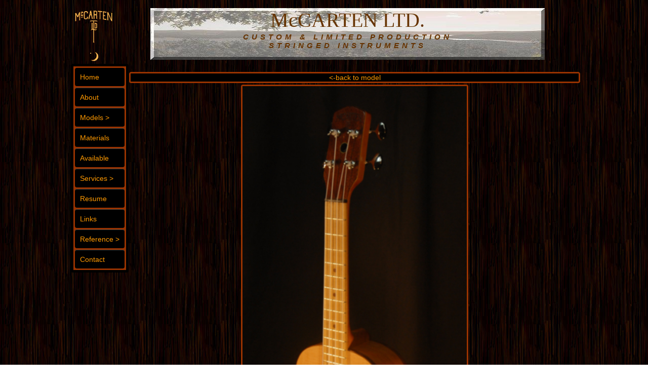

--- FILE ---
content_type: text/html
request_url: http://www.mccartenltd.com/model-Cuke-16002_gallery.htm
body_size: 2515
content:
<!DOCTYPE html PUBLIC "-//W3C//DTD XHTML 1.0 Transitional//EN" "http://www.w3.org/TR/xhtml1/DTD/xhtml1-transitional.dtd">
<html dir="ltr" xmlns="http://www.w3.org/1999/xhtml">

<!-- #BeginTemplate "main_template.dwt" -->

<head>
<meta http-equiv="Content-Language" content="en-us" />
<meta name="viewport" content="width=device-width, initial-scale=1">
<!-- #BeginEditable "doctitle" -->
<title>Custom flat top cherry Concert ukulele hand made by Michael McCarten</title>
<meta name="abstract" content="Custom flat top cherry Concert ukulele hand made by Michael McCarten"/>
<meta name="description" content="See Michael McCarten&#39;s Custom flat top cherry Concert ukulele. Are available in a variety of styles easily customizable per order." />
<meta name="keywords" content="custom stringed instruments, hand made ukuleles, custom flat top ukuleles, hand made Concert ukulele" />

<style type="text/css"></style>

<!-- #EndEditable -->

<meta http-equiv="Content-Type" content="text/html; charset=utf-8" />
<link rel="shortcut icon" href="favicon.ico" type="image/x-icon"/> 
<link rel="stylesheet" type="text/css" href="Untitled_1.css" />
			<!--remove this if no bad effect.........<style type="text/css"> .style1 {margin-bottom: 0;}</style> -->

			<!-- Start menu HEAD section -->
			<!--remove this if no bad effect.........<style type="text/css">._css3m{display:none}</style> -->	
			<!-- End menu HEAD section -->
</head>

<body style="background-image: url('images/maccassar.jpg')">
<div id="entire_page_position" class="entire_page_position">
<div id="masthead" class="masthead">
	<div id="top_left"  class="top_left">
		<img alt="main logo" src="images/logoforsite%20org-brn%20header.gif" width="auto" height="100%" />
		</div><!--end"top_left" -->
	<div id="header" class="header"	background-image: url('images/quabbin 4 header copy.jpg')>
		<h1 >McCARTEN LTD.</h1>
		<span class="header-sub">CUSTOM &amp; LIMITED PRODUCTION<br />
		STRINGED INSTRUMENTS</span>
		</div><!--end"header"  -->
</div><!--end"masthead"  -->


<div id="newnav" position="absolute">
<!-- Start mccmenu BODY section --><input type="checkbox" id="menu-switcher" class="switch-input">
<ul id="mccmenu0" class="topmenu">	
	<li class="switch"><label onclick="" for="menu-switcher"></label></li>
	<li class="topfirst"><a href="default.htm" >Home  </a></li>
	<li class="topmenu"><a href="about.htm" >About  </a></li>
	<li class="topmenu"><a href="models.htm" ><span>Models ></span></a>
	<ul>	<li class="subfirst"><a href="models_Archtop_guitars.htm"><span>Archtop Guitars ></span></a>
		<ul>	<li class="subfirst"><a href="model-archtop%2016.htm">16&quot; Acoustic</a></li>
			<li><a href="model-archtop%2016tenor.htm">16&quot; Tenor Acoustic</a></li>
			<li><a href="model-archtop%2017.htm">17&quot; Acoustic</a></li>
			<li><a href="model-archtop%2018bostonian.htm">18&quot; Bostonian</a></li>
		</ul>
		</li>
		<li><a href="models_Acoustic_Basses.htm"><span>Acoustic Bass ></span></a>
		<ul>	<li class="subfirst"><a href="model-archtop_bass.htm">Walkin' Dawg</a></li>
		</ul>
		</li>
		<li><a href="models_Mandolins.htm"><span>Mandolins ></span></a>
		<ul>	<li class="subfirst"><a href="model-mando_af_style.htm">Archtop &quot;AF&quot; Style</a></li>
			<li><a href="model-mando_ao_style.htm">Archtop &quot;AO&quot; Style</a></li>
			<li><a href="model-mando_ao-sharp_style.htm">Archtop &quot;AO#&quot; Style</a></li>
		</ul>
		</li>
		<li><a href="models_Other_Acoustics.htm"><span>Other Acoustics ></span></a>
		<ul>	<li class="subfirst"><a href="model-bar_uke.htm">Baritone Archtop Ukulele</a></li>
			<li><a href="model-flatukes.htm">Flat Top Ukuleles</a></li>
			<li><a href="model-000-12.htm">000-12 guitar</a></li>
			<li><a href="model-000-reso.htm">000-12 resonator guitar</a></li>
			<li><a href="model-size2.htm">"Size 2" Parlour guitar</a></li>
			<li><a href="model-baroque_10string.htm">Baroque 10 string guitar</a></li>
			<li><a href="model-baroque_jcal.htm">Baroque 5 course 6 string guitar</a></li>
		</ul>
		</li>
		<li><a href="models_Electric_Instruments.htm"><span>Electric Instruments></span></a>
		<ul>	<li><li class="subfirst"><a href="model-DC13.htm">DC13</a></li>
			<li><a href="model-DC13T.htm">DC13T</a></li>
			<li><a href="model-dc13-12.htm">DC13-12</a></li>
			<li><a href="model-DC16.htm">DC16</a></li>
			<li><a href="model-the_wing.htm">The Wing</a></li>
			<li><a href="model-telemac.htm">Telemac</a></li>
			<li><a href="model-lapsteel.htm">Lapsteels</a></li>
			<li><a href="model-sitka6.htm">Sitka 6</a></li>
			<li><a href="model-dcbass.htm">Double Cutaway Bass</a></li>
		</ul>
		</li>
		<li><a href="models_folk_and_ethnic_instruments.htm"><span>Folk And Ethnic Instruments ></span></a>
		<ul>	<li class="subfirst"><a href="model-baglamasaz.htm">Baglama Saz</a></li>
			<li><a href="model-curzasaz.htm">Curza Saz</a></li>
			<li><a href="model-tinhtau.htm">Tinh Tau</a></li>
			<li><a href="model-app_dulcimer.htm">Appalachian Dulcimer</a></li>
		</ul>
		</li>
		<li><a href="models_odds_n_sods.htm"><span>Odds, Sods, & One Offs ></span></a>
		<ul>	<li class="subfirst"><a href="model-gmandola.htm">Gourd Mandola</a></li>
			<li><a href="model-gtenorgtr.htm">Gourd Tenor Guitar</a></li>
		</ul>
		</li>
	</ul>
	</li>
	<li class="topmenu"><a href="materials.htm" >Materials  </a></li>
	<li class="topmenu"><a href="available.htm" >Available  </a></li>
	<li class="topmenu"><a href="Services.htm" ><span>Services ></span></a>
	<ul>	<li class="subfirst"><a href="services-custom_guitars.htm">Custom Instruments</a></li>
		<li><a href="services-LTD_guitars.htm">LTD Guitars</a></li>
		<li><a href="services-modifications.htm">Modifications</a></li>
		<li><a href="services-repairs.htm">Repairs</a></li>
	</ul>
	</li>
	<li class="topmenu"><a href="resume.htm" >Resume  </a></li>
	<li class="topmenu"><a href="links.htm" >Links  </a></li>
	<li class="topmenu"><a href="reference.htm" ><span>Reference ></span></a>
	<ul>	<li class="subfirst"><a href="care_maintenance.htm">Care/Maintenance</a></li>
		<li><a href="reference-equiv%20moisture%20content.htm">Equivalent Moisture Content</a></li>
		<li><a href="reference-sagitta.htm">Sagitta Table</a></li>
		<li><a href="reference-abrasives.htm">Comparison of Abrasive Grits</a></li>
	</ul>
	</li>
	<li class="topmenu"><a href="Contact.htm" >Contact  </a></li>
</ul></li>
<!-- End mccmenu BODY section --></div><!--end"newnav"  -->

<div><div id="page_content" class="page_content">
<!-- #BeginEditable "content" -->
	<div id="container_gallery_static" class="container_gallery_static"; >

<div id="galleryreturnmenu"  class="galleryreturnmenu">
<ul id="menu">
  <li><a class="galleryrtnmenutop" href="model-flatukes.htm"><-back to model</a></li>
</ul>
</div><!--end"galleryreturnmenu"  -->

<a class="pic_big_port"><img src="images/models/16002-Cukefullfront_gallery.jpg"; alt="front view of michael mccarten's Concert flat top ukulele model"/></a>
<br />
<a class="pic_big_port" ><img src="images/models/16002-Cukefullrear_gallery.jpg"; alt="rear view of michael mccarten's Concert flat top ukulele model" /></a>
<br />
<a class="pic_big_port" ><img src="images/models/16002-Cukebodyfront_gallery.jpg"; alt="front view of the body of michael mccarten's Concert flat top ukulele model"/></a> 
<br />

<div id="galleryreturnmenu0"  class="galleryreturnmenu">
<ul id="menu0">
  <li><a class="galleryrtnmenu" href="model-flatukes.htm"><-back to model</a></li>
  <li><a class="galleryrtnmenu" href="default.htm">Home</a></li>
</ul>
</div><!--end"galleryreturnmenu"  -->


</div> <!--end"container_gallery_static"  -->

	

<!-- #EndEditable -->
<br /></div>
	<div id="smlinks" class="smlinks"><a  href="https://www.facebook.com/michael.mccarten.3956" target= "_blank">
	<img src="images/links/flogo_RGB_HEX-72.png" height="30" alt="logo for facebook link" style="float: left" /></a><br 
	<div>
	
	<div id="footer" class="footer">
	<img src="images/line_fade4footer copy.png" width="100%" height="20"  alt="copyright_line" style="float: none" /><br />
	copyright &copy; 2004-2024 Michael McCarten<br />
	All Rights Reserved</div>
	</div><!--end"footer" -->
</div><!--end"page_content" -->
</div><!--end "entire_page_position" -->
</body>
<!-- #EndTemplate -->
<!-- #EndTemplate -->
</html>


--- FILE ---
content_type: text/css
request_url: http://www.mccartenltd.com/Untitled_1.css
body_size: 2583
content:
/* CSS layout */
#entire_page_position {
	max-width: 1000px;
	margin-left: auto;
	margin-right: auto;
	height: 100%
	background-color:#0066FF"
}
#masthead {
	position: relative;
	margin-left: auto;
	margin-right: auto;
	width: 100%;
	height: 110px;
	background-color: transparent;
}
#top_left {
	position: absolute;
	margin-left: 3px;
	margin-top: 3px;
	margin-bottom: 3px;
	height: 94%;
	width: 90px;
	min-width: 85px;
	background-color: transparent;
}
#header {
	position: right;
	margin-left: 95px;
	margin-right: 3px;
	margin-top: 3px;
	margin-bottom: 3px;
	height: 94%;
	width: auto;
	text-align: center;
	font-family: Arial, Helvetica, sans-serif;
	color: #663300;
	font-style: italic;
	font-weight: bold;
	background-color: transparent;
	background-image: url('images/quabbin 4 header copy.jpg');
	background-repeat: no-repeat;
        background-position: center center;
	background size: cover;
}
#galleryreturnmenu {
	position: relative;
	margin-left: auto;
	margin-right: auto;
	width: 100%;
	height: 25px;
	background-color: transparent;
}
#page_content {
	height: auto;
	margin-left: auto;
	margin-right: auto;
	position: relative;
	font-family: Arial, Helvetica, sans-serif;
	color: #FF9900;
	background-color: transparent;
}
	#page_contentgallery {
		height: auto;
		margin-right: auto;
		font-family: Arial, Helvetica, sans-serif;
		color: #FF9900;
		background-color: blue;
	}
	/* contains thumbnails */
	#thumbcontainertest {
		height: auto;
		margin-left: 5px;
		width: 25%;
		max-width: 125px;
		position: relative;
		font-family: Arial, Helvetica, sans-serif;
		color: #FF9900;
		background-color: red;
	}
	.gallery_position {
		margin-left: 115px;
	}

/* contains thumbnails */
#container {
	width: 190px;
	height: 400px;
	float: left;
}

#footer {
	text-align: center;
	font-family: "Times New Roman", Times, serif;
	font-size: small;
	color: #993300;
	height: auto;
	margin-left: auto;
	margin-right: auto;
	position: relative;
	margin-bottom: 10px;
}
a {
	color: #33CC00;
}
a:visited {
	color: #CC6600;
}
a:active {
	color: #CCCC00;
}
a:hover {
	color: #CCCC00;
}

h1 {
	font-family: "Times New Roman", Times, serif;
	font-size: 35px;
	font-style: normal;
	font-weight: normal;
	margin-top: 16px;
	margin-bottom: 1px;
}
h2 {
	font-family: Arial, Helvetica, sans-serif;
	font-style: italic;
	font-weight: bold;
	font-size: large;
}
.header-sub {
	letter-spacing: 1px;
	font-style: italic;
	font-weight: bold;
	font-size: 14px;
}
@media only screen and (max-width: 400px) {
	
	h1 {
	font-size: 30px;
	}
	.header-sub { letter-spacing: 1px;
	font-weight: normal;
	font-size: 12px;
	}
	.style2 { width= "100%" }
	.gallery_position {
		margin-left: 0px;
	}
}
@media only screen and (min-width: 800px) {
	
	h1 {
	font-size: 40px;
	}
	.header-sub { letter-spacing: 6px;
	font-weight: bold;
	
font-size: 15px;
	}
}
#container_gallery_static  {
	position: relative;
	margin-left: 115px;
	margin-right: auto; 
}
.pic_big_port img{
	width: 50%;
	margin-left: 25%;
	margin-right: 25%;
	border-width:1%;
	border-style:solid;
	border-color:#993300;
	border-radius:8px;
	-moz-border-radius:4px;
	-webkit-border-radius:4px;
}
.pic_big_land img{
	width: 100%;
	border-width:1%;
	border-style:solid;
	border-color:#993300;
	border-radius:8px;
	-moz-border-radius:4px;
	-webkit-border-radius:4px;
}
@media only screen and (max-width: 400px) {
	
	.container_gallery_static {
	position: relative;
	left: -115px;
	width: 100%;
 	margin-top:60px; 
 	margin-left:5px; 
 	margin-right: auto; 
	}
	.pic_big_port {
	width: 90%;
	margin-left: 1%;
	margin-right: 1%;
	}
}
.contact_table {
	background-color: #663300;
	background-image: url('images/maccassar.jpg');
	border-color: #CC6600;
	color: #FF9900;
}

/* menu styling */
/* ADDS STYLE TO OUTSIDE MENU BORDERS */
ul#mccmenu0,ul#mccmenu0 ul{   
	margin:0;list-style:none;padding:0;background-color:#993300;border-width:5px;border-style:solid;border-color:#000000;-moz-border-radius:4px;-webkit-border-radius:4px;border-radius:4px;}
/*  */
ul#mccmenu0 ul{	   
	display:none;position:absolute;left:100%;top:0;-moz-box-shadow:3.5px 3.5px 5px #000000;-webkit-box-shadow:3.5px 3.5px 5px #000000;box-shadow:3.5px 3.5px 5px #000000;border-radius:7px;-moz-border-radius:7px;-webkit-border-radius:7px;padding:0 3px 3px;}
/* ENABLES DISPLAY OF SUBMENU */
ul#mccmenu0 li:hover>*{	
	display:block;}
/*  */
ul#mccmenu0 li{	 
	position:relative;display:block;white-space:nowrap;font-size:0;}
/*  */
ul#mccmenu0 li:hover{
	z-index:1;}
/* This STYLES THE POSITION OF 2ND LEVEL BUTTONS */
ul#mccmenu0 ul ul{         
	position:absolute;left:100%;top:0;}
/*  */
ul#mccmenu0{
	font-size:0;z-index:999;position:relative;display:block;float:left;padding:0 3px 3px;}
/* STYLES THE VERT SPACING OF 1ST LEVEL BUTTONS */
ul#mccmenu0>li{	   
	margin:3px 0 0;}
/*  */
ul#mccmenu0 a:active, ul#mccmenu0 a:focus{	   
	outline-style:none;}
/* STYLES THE UNHOVERED BUTTONS AT 1ST LEVEL */
ul#mccmenu0 a{            
	display:block;vertical-align:middle;text-align:left;text-decoration:none;font:14px Arial, Helvetica, sans-serif;color:#ff9900;cursor:pointer;padding:10px;background-color:#000000;background-image:none;background-repeat:repeat;border-width:1px 0 0 0;border-style:solid;border-color:#424542;border-radius:4px;-moz-border-radius:4px;-webkit-border-radius:4px;}
/*  */
ul#mccmenu0 ul li{	  
	float:none;margin:3px 0 0;}
/* THIS STYLES TEXT OF ALL SUBLEVEL BUTTONS */
ul#mccmenu0 ul a{	  
	text-align:left;border-radius:4px;-moz-border-radius:4px;-webkit-border-radius:4px;color:#FF9900;text-decoration:none;}
/*  */
ul#mccmenu0 li:hover>a,ul#mccmenu0 li a.pressed{
	background-color:#ffa202;border-color:#424542;border-style:solid;color:#FFF;}


/* ENABLES MENU SWITCH ON MOBILE TOP MENU */
ul#mccmenu0 > li.switch{	 
	display:none;cursor:pointer;width:25px;height:20px;padding:10px;}
/* STYLES MENU SWITCH IN STATIC STATE */
ul#mccmenu0 > li.switch:before{	
	content:"";position:absolute;display:block;height:4px;width:25px;border-radius:4px;background:#ff9900;-moz-box-shadow:0 8px #ff9900, 0 16px #ff9900;-webkit-box-shadow:0 8px #ff9900, 0 16px #ff9900;box-shadow:0 8px #ff9900, 0 16px #ff9900;}

/* STYLES MENU SWITCH IN STATIC STATE fix me!!!!! this turned it white in both states. figure out "after" or delete*/
/* ul#mccmenu0 > li.switch:after{	
	content:"";position:absolute;display:block;height:4px;width:25px;border-radius:4px;background:#FFF;-moz-box-shadow:0 8px #FFF, 0 16px #FFF;-webkit-box-shadow:0 8px #FFF, 0 16px #FFF;box-shadow:0 8px #FFF, 0 16px #FFF;}
*/
/* STYLES MENU SWITCH IN HOVER STATE */
ul#mccmenu0 > li.switch:hover:before{	  
	background:#33CC00;-moz-box-shadow:0 8px #33CC00, 0 16px #33CC00;-webkit-box-shadow:0 8px #33CC00, 0 16px #33CC00;box-shadow:0 8px #33CC00, 0 16px #33CC00;}
/*  */
.switch-input{	
	display:none;}
/* THIS STYLES BACKGROUND OF BUTTONS AT ALL LEVELS HOVER AND PRESS */
ul#mccmenu0 li:hover>a,ul#mccmenu0 li > a.pressed{	   
	background-color:#CCCC00;background-image:url("mainbk.png");border-style:solid;border-color:#424542;color:#000000;text-decoration:none;}
/* THIS STYLES TEXT COLOUR AT ALL SUBLEVELS HOVER AND PRESS */
ul#mccmenu0 ul li:hover>a,ul#mccmenu0 ul li > a.pressed{	   
	color:#000000;text-decoration:none;}
/* TOPFIRST CLASS APPLIES TO 1ST LINE OF MENU */
ul#mccmenu0 li.topfirst>a{            
	border-width:0;}
/* SUBFIRST CLASS APPLIES TO 1ST LINE OF SUBMENU */
ul#mccmenu0 li.subfirst>a{            
	border-width:0;}

/* @media screen and (max-width: 768px) {
                                
	ul#mccmenu0 > li {
				position: initial;}

	ul#mccmenu0 ul .submenu,ul#mccmenu0 li > ul {
		left: 0; right:auto; top: 100%;}
	ul#mccmenu0 .submenu,ul#mccmenu0 ul,ul#mccmenu0 .column {
		-webkit-box-sizing: border-box; -moz-box-sizing: border-box; box-sizing: border-box;padding-right: 0;width: 100% !important;}

}
	*/
/* SUPPRESSES SIDE MENU AND MOVES IT TO THE TOP */
@media screen and (max-width: 400px) {
	
	ul#mccmenu0 {
	width: 100%;}

	ul#mccmenu0 > li {
	display: none;		position: relative;	width: 100% !important;}

	ul#mccmenu0 > li.switch,.switch-input:checked + ul#mccmenu0 > li + li {
		display: block;}

	ul#mccmenu0 > li.switch > label {		position: absolute;cursor: pointer;top: 0;left: 0;right: 0;bottom: 0;}
	ul#mccmenu0,ul#mccmenu0 ul{   background-color:transparent;} /* ADDS STYLE TO OUTSIDE MENU BORDERS */
	ul#mccmenu0 a{            color:#ff9900;background-color:#310F01; width:90%;} /* STYLES THE UNHOVERED BUTTONS AT 1ST LEVEL */
}
/* end menu styling */

/* gallery menu styling */
.galleryrtnmenutop {
	width: 100%;		/* set the size of the image block */
	height: 100%;		/* set the size of the image block */
}
.galleryrtnmenu {
	width: 45%;		/* set the size of the image block */
	height: 100%;		/* set the size of the image block */
}
ul#menu {
    padding: 0;
}
ul#menu li {display: inline; height: 25px;} 
ul#menu li a { 	
	display:inline-block;
	vertical-align:middle;
	text-align:center;
	text-decoration:none;
	font:14px Arial, Helvetica, sans-serif;
	color:#ff9900;
	cursor:pointer;
	padding:0;
	background-color:#000000;
	background-image:none;
	background-repeat:repeat;
	border-width:1%;
	border-style:solid;
	border-color:#993300;
	border-radius:8px;
	-moz-border-radius:4px;
	-webkit-border-radius:4px;
}
ul#menu li a:hover {
	background-color:#CCCC00;
	border-style:solid;
	border-color:#424542;
	color:#000000;
	text-decoration:none;
	color:black;
}
			/* @media all and (orientation:portrait) { � } */
			/* .clickthumb {float: none;font-family: "Times New Roman", Times, serif;font-style: italic;font-size: small;position: relative;color: #0099CC;eft: 20px;}
			/* #modeltext {position: relative;margin-left: auto;margin-right: auto;width: 200px;height: auto;float: right;color: #ff9900;} */
</style> 

